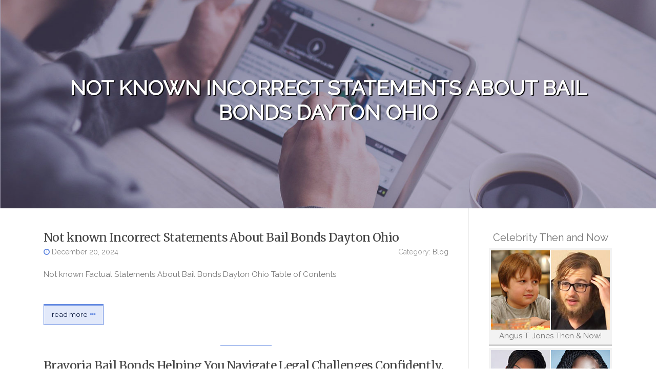

--- FILE ---
content_type: text/html; charset=UTF-8
request_url: https://johnathancugbd.aioblogs.com/
body_size: 3932
content:
<!DOCTYPE html>
<html lang="en-US"><head>
<meta charset="UTF-8">
<meta name="viewport" content="width=device-width, initial-scale=1">
<title>Not known Incorrect Statements About Bail Bonds Dayton Ohio - homepage</title>

<script type="text/javascript" src="https://cdnjs.cloudflare.com/ajax/libs/jquery/3.3.1/jquery.min.js"></script>
<script type="text/javascript" src="https://media.aioblogs.com/blog/blog.js"></script>

<link rel="stylesheet" id="screenr-fonts-css" href="https://fonts.googleapis.com/css?family=Open%2BSans%3A400%2C300%2C300italic%2C400italic%2C600%2C600italic%2C700%2C700italic%7CMontserrat%3A400%2C700&amp;subset=latin%2Clatin-ext" type="text/css" media="all">
<link rel="stylesheet" href="https://cdnjs.cloudflare.com/ajax/libs/font-awesome/4.6.3/css/font-awesome.min.css">
<link rel="stylesheet" href="https://cdnjs.cloudflare.com/ajax/libs/twitter-bootstrap/4.0.0-alpha/css/bootstrap.min.css">
<link rel="stylesheet" id="screenr-style-css" href="https://media.aioblogs.com/blog/images/style.css" type="text/css" media="all">

<link href="https://media.aioblogs.com/favicon.ico" rel="shortcut icon" />

<link rel="canonical" href="https://johnathancugbd.aioblogs.com/" />
<style type="text/css">@media (min-width: 1200px) {.container {max-width:1140px}}  </style>
</head>

<body class="single single-post postid-4 single-format-standard has-site-title has-site-tagline header-layout-fixed">
<div id="page" class="site"> <a class="skip-link screen-reader-text" href="#content">Skip to content</a>
  <header id="masthead" class="site-header" role="banner">
    <div class="container">
      <div class="site-branding">
        <p class="site-title"><a href="/" style="font-size: 14px;">johnathancugbd.aioblogs.com</a></p>
        <p class="site-description">Welcome to our Blog!</p>
      </div>
     
    </div>
  </header>
  <section id="page-header-cover" class="section-slider swiper-slider fixed has-image">
    <div class="swiper-container swiper-container-horizontal" data-autoplay="0" style="top: 0px;">
      <div class="swiper-wrapper">
        <div class="swiper-slide slide-align-center activated swiper-slide-active" style="background-image: url('https://media.aioblogs.com/blog/images/img08.jpg'); ">
          <div class="swiper-slide-intro" style="opacity: 1;">
            <div class="swiper-intro-inner" style="padding-top: 13%; padding-bottom: 13%; margin-top: 0px;">
              <h2 class="swiper-slide-heading">Not known Incorrect Statements About Bail Bonds Dayton Ohio</h2>
            </div>
          </div>
          <div class="overlay" style="opacity: 0.45;"></div>
        </div>
      </div>
    </div>
  </section>
  <div id="content" class="site-content">
    <div id="content-inside" class="container right-sidebar">
<div id="primary" class="content-area">
<main id="main" class="site-main" role="main">
  <style>
.single .entry-meta {
	padding-top: 0px;
}
.single .entry-header .entry-title {
    margin-bottom: 0px;
}

.entry-meta {
	border-top: 0px !Important;
}

.entry-title {
	font-size:23px !Important;
}
</style>
        
<article class="post-4 post type-post status-publish format-standard hentry category-uncategorized">
  <header class="entry-header">
    <h2 class="entry-title"><a href="/85219232/not-known-incorrect-statements-about-bail-bonds-dayton-ohio" rel="bookmark">Not known Incorrect Statements About Bail Bonds Dayton Ohio</a></h2>
    <div class="entry-meta">
    <span class="posted-on"><i aria-hidden="true" class="fa fa-clock-o"></i>
    	<a href="#" rel="bookmark"><time class="entry-date published updated">December 20, 2024</time></a>
    </span>
      <span class="meta-cate">Category: <a href="/">Blog</a></span> </div>
  </header>
  <div class="entry-content">
    <p>
Not known Factual Statements About Bail Bonds Dayton Ohio Table of Contents</p>
  </div>
  
  <div class="entry-more"> <a href="/85219232/not-known-incorrect-statements-about-bail-bonds-dayton-ohio" class="btn btn-theme-primary">read more<i aria-hidden="true" class="fa fa-chevron-right"></i></a> </div>
</article>

<hr style="margin-top:40px;">
        
<article class="post-4 post type-post status-publish format-standard hentry category-uncategorized">
  <header class="entry-header">
    <h2 class="entry-title"><a href="/85114313/bravoria-bail-bonds-helping-you-navigate-legal-challenges-confidently" rel="bookmark">Bravoria Bail Bonds Helping You Navigate Legal Challenges Confidently.</a></h2>
    <div class="entry-meta">
    <span class="posted-on"><i aria-hidden="true" class="fa fa-clock-o"></i>
    	<a href="#" rel="bookmark"><time class="entry-date published updated">December 15, 2024</time></a>
    </span>
      <span class="meta-cate">Category: <a href="/">Blog</a></span> </div>
  </header>
  <div class="entry-content">
    <p>
Bail Bonds Made Simple: Get Support When You Need It A Lot OfNavigating the bail bond process can be complicated, especially throughout times of personal dilemma. Recognizing what bail bonds are and how they function is vital for any person encountering lawful challenges. The intric</p>
  </div>
  
  <div class="entry-more"> <a href="/85114313/bravoria-bail-bonds-helping-you-navigate-legal-challenges-confidently" class="btn btn-theme-primary">read more<i aria-hidden="true" class="fa fa-chevron-right"></i></a> </div>
</article>

<hr style="margin-top:40px;">
        
<article class="post-4 post type-post status-publish format-standard hentry category-uncategorized">
  <header class="entry-header">
    <h2 class="entry-title"><a href="/84764417/local-bail-bonds-service-serving-your-community" rel="bookmark">Local  Bail Bonds Service Serving Your Community.</a></h2>
    <div class="entry-meta">
    <span class="posted-on"><i aria-hidden="true" class="fa fa-clock-o"></i>
    	<a href="#" rel="bookmark"><time class="entry-date published updated">November 26, 2024</time></a>
    </span>
      <span class="meta-cate">Category: <a href="/">Blog</a></span> </div>
  </header>
  <div class="entry-content">
    <p>
Reclaiming Freedom: The Value of Budget Friendly Bond Bond SolutionsThe duty of affordable bail bond solutions in the criminal justice system can not be overemphasized, as they serve as an essential device for individuals seeking to keep their freedom while browsing legal difficulti</p>
  </div>
  
  <div class="entry-more"> <a href="/84764417/local-bail-bonds-service-serving-your-community" class="btn btn-theme-primary">read more<i aria-hidden="true" class="fa fa-chevron-right"></i></a> </div>
</article>

<hr style="margin-top:40px;">
        
<article class="post-4 post type-post status-publish format-standard hentry category-uncategorized">
  <header class="entry-header">
    <h2 class="entry-title"><a href="/84750514/step-by-step-guide-on-bail-bonds-barberton-ohio" rel="bookmark">Step-by-Step Guide  on Bail Bonds Barberton Ohio.</a></h2>
    <div class="entry-meta">
    <span class="posted-on"><i aria-hidden="true" class="fa fa-clock-o"></i>
    	<a href="#" rel="bookmark"><time class="entry-date published updated">November 25, 2024</time></a>
    </span>
      <span class="meta-cate">Category: <a href="/">Blog</a></span> </div>
  </header>
  <div class="entry-content">
    <p>
Exploring the Advantages of Utilizing a Specialist Bail Bond ServiceThe application of a specialist bail bond solution presents many advantages for people navigating the intricacies of the legal system. By providing economic assistance to cover bond costs, these solutions relieve im</p>
  </div>
  
  <div class="entry-more"> <a href="/84750514/step-by-step-guide-on-bail-bonds-barberton-ohio" class="btn btn-theme-primary">read more<i aria-hidden="true" class="fa fa-chevron-right"></i></a> </div>
</article>

<hr style="margin-top:40px;">
        
<article class="post-4 post type-post status-publish format-standard hentry category-uncategorized">
  <header class="entry-header">
    <h2 class="entry-title"><a href="/84121477/choosing-the-right-bail-bond-company-canton-ohio-what-you-need-to-know" rel="bookmark">Choosing the Right Bail Bond Company Canton Ohio: What You Need to Know</a></h2>
    <div class="entry-meta">
    <span class="posted-on"><i aria-hidden="true" class="fa fa-clock-o"></i>
    	<a href="#" rel="bookmark"><time class="entry-date published updated">October 24, 2024</time></a>
    </span>
      <span class="meta-cate">Category: <a href="/">Blog</a></span> </div>
  </header>
  <div class="entry-content">
    <p>
Specialist Bail Bonds Solutions for a Stress-Free ProcessSpecialist bail bond options offer a structured approach that not just simplifies the procedure yet additionally supplies peace of mind to those involved. Understanding the nuances of bail bonds is important, yet several still</p>
  </div>
  
  <div class="entry-more"> <a href="/84121477/choosing-the-right-bail-bond-company-canton-ohio-what-you-need-to-know" class="btn btn-theme-primary">read more<i aria-hidden="true" class="fa fa-chevron-right"></i></a> </div>
</article>

<hr style="margin-top:40px;">

<div class="mfp-hide"><a href="https://sethg67p8.aioblogs.com/92215989/indicators-on-carrentals-you-should-know">1</a><a href="https://violagims519546.aioblogs.com/92215988/super娛樂城官方平台">2</a><a href="https://delilahtpqb551392.aioblogs.com/92215987/earn-money-from-social-media">3</a><a href="https://craiguojb546594.aioblogs.com/92215986/advancements-in-quick-helmet-headset-patterns-for-navy-and-legislation-enforcement">4</a><a href="https://zoehrqv298587.aioblogs.com/92215985/giacomini-extintores-méxico">5</a><a href="https://haseebmbis438302.aioblogs.com/92215984/vaporba-handkurbel-kräutermühle-perfekte-zerkleinerung-für-deine-kräuter">6</a><a href="https://archersmewq.aioblogs.com/92215983/the-5-second-trick-for-lakeland-digital-marketing-and-web-design-ai-growth-solutions">7</a><a href="https://edgarckll7.aioblogs.com/92215982/the-best-side-of-gangnam-s-premier-entertainment">8</a><a href="https://emiliebjhs112253.aioblogs.com/92215981/soil-compaction-achieving-optimal-density-with-plate-compactors">9</a><a href="https://gregoryypgj039255.aioblogs.com/92215980/brasil-em-tempo-real-Últimas-notícias">10</a><a href="https://discoverweedinhelsinki73827.aioblogs.com/92215979/everything-about-discover-weed-in-szeged">11</a><a href="https://webdesignbridgend23333.aioblogs.com/92215978/finding-the-best-situs-judi-slot-on-line">12</a><a href="https://aprilmhlw857234.aioblogs.com/92215977/xxvbo-no-cost-xxxvdo-hd-videos-on-the-net">13</a><a href="https://kylerhxmzm.aioblogs.com/92215976/the-ventura-county-international-film-festival-an-international-open-genre-cinematic-festival">14</a><a href="https://umarzhap806568.aioblogs.com/92215975/ground-transportation-services-that-go-beyond-expectations">15</a></div></main>
</div>

<div id="secondary" class="widget-area sidebar" role="complementary">
<section id="search-2" class="widget widget_search">
  <form role="search" method="get" class="search-form" action="">
    <label> <span class="screen-reader-text">Search for:</span>
      <input type="search" class="search-field" placeholder="Search …" value="" name="s">
    </label>
    <input type="submit" class="search-submit" value="Search">
  </form>
</section>
<section id="recent-posts-2" class="widget widget_recent_entries">
  <h2 class="widget-title">Links</h2>
  <ul>
    <li><a href="https://aioblogs.com/login">Log in</a></li>
    <li><a href="/">Homepage</a></li>
    <li><a href="https://aioblogs.com">Start page</a></li>
    <li><a href="https://aioblogs.com/signup">Start your own blog</a></li>
    <li><a href="https://aioblogs.com/signup">Start your own blog</a></li>
    <li><a href="https://remove.backlinks.live" target="_blank">Report this page</a></li>
  </ul>
</section>
<section id="archives-2" class="widget widget_archive">
  <h2 class="widget-title">Archives</h2>
  <ul>
    <li><a href="/">2026</a></li>
  </ul>
</section>
<section id="categories-2" class="widget widget_categories">
  <h2 class="widget-title">Categories</h2>
  <ul>
    <li class="cat-item cat-item-1"><a href="#">Blog</a> </li>
  </ul>
</section>
<section id="meta-2" class="widget widget_meta">
  <h2 class="widget-title">Meta</h2>
  <ul>
    <li><a href="https://aioblogs.com/login">Log in</a></li>
    <li><a href="#">Entries <abbr title="Really Simple Syndication">RSS</abbr></a></li>
    <li><a href="#">Comments <abbr title="Really Simple Syndication">RSS</abbr></a></li>
    <li><a href="#">WordPress</a></li>
  </ul>
  <span style="width:100px; display:none; height:100px; "><a href="https://aioblogs.com/new-posts?1">1</a><a href="https://aioblogs.com/new-posts?2">2</a><a href="https://aioblogs.com/new-posts?3">3</a><a href="https://aioblogs.com/new-posts?4">4</a><a href="https://aioblogs.com/new-posts?5">5</a></span>
  <span style="display: none;"><a href="https://aioblogs.com/forum">forum</a></span>
</section>
</div>
      
    </div>
  </div>
  
<footer id="colophon" class="site-footer">
<div class=" site-info">
  <div class="container">
    <div class="site-copyright"> Copyright © 2026 <a href="https://aioblogs.com" rel="home">aioblogs.com</a>. All Rights Reserved. </div>
    <div class="theme-info"> <a href="https://aioblogs.com/contact" style="margin-right:50px;">Contact Us</a> Theme by FameThemes</div>
  </div>
</div>
</footer>
</div>

<script defer src="https://static.cloudflareinsights.com/beacon.min.js/vcd15cbe7772f49c399c6a5babf22c1241717689176015" integrity="sha512-ZpsOmlRQV6y907TI0dKBHq9Md29nnaEIPlkf84rnaERnq6zvWvPUqr2ft8M1aS28oN72PdrCzSjY4U6VaAw1EQ==" data-cf-beacon='{"version":"2024.11.0","token":"fd3e96b0fa9d4652aaa2db2de221f465","r":1,"server_timing":{"name":{"cfCacheStatus":true,"cfEdge":true,"cfExtPri":true,"cfL4":true,"cfOrigin":true,"cfSpeedBrain":true},"location_startswith":null}}' crossorigin="anonymous"></script>
</body>
</html>